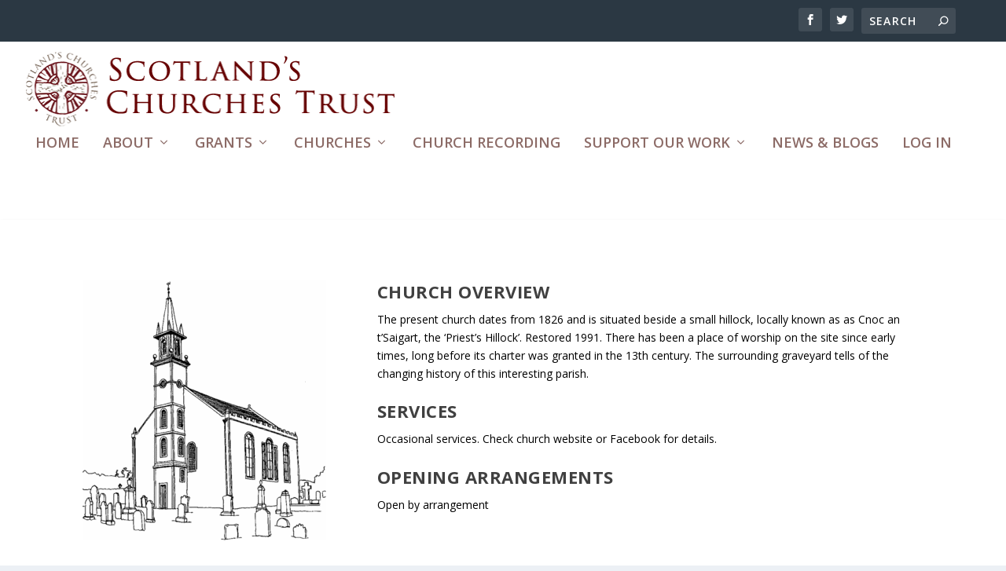

--- FILE ---
content_type: text/html; charset=UTF-8
request_url: https://www.scotlandschurchestrust.org.uk/church/daviot-church/
body_size: 14893
content:
<!DOCTYPE html>
<html lang="en-GB">
<head>
	<meta charset="UTF-8" />
			
	<meta http-equiv="X-UA-Compatible" content="IE=edge">
	<link rel="pingback" href="https://www.scotlandschurchestrust.org.uk/xmlrpc.php" />

		<!--[if lt IE 9]>
	<script src="https://www.scotlandschurchestrust.org.uk/wp-content/themes/Extra/scripts/ext/html5.js" type="text/javascript"></script>
	<![endif]-->

	<script type="text/javascript">
		document.documentElement.className = 'js';
	</script>
	
	<meta name='robots' content='index, follow, max-image-preview:large, max-snippet:-1, max-video-preview:-1' />
	<style>img:is([sizes="auto" i], [sizes^="auto," i]) { contain-intrinsic-size: 3000px 1500px }</style>
	
	<!-- This site is optimized with the Yoast SEO plugin v26.8 - https://yoast.com/product/yoast-seo-wordpress/ -->
	<title>Daviot Church - Scotlands Churches Trust</title>
	<link rel="canonical" href="https://www.scotlandschurchestrust.org.uk/church/daviot-church/" />
	<meta property="og:locale" content="en_GB" />
	<meta property="og:type" content="article" />
	<meta property="og:title" content="Daviot Church - Scotlands Churches Trust" />
	<meta property="og:url" content="https://www.scotlandschurchestrust.org.uk/church/daviot-church/" />
	<meta property="og:site_name" content="Scotlands Churches Trust" />
	<meta property="article:publisher" content="https://www.facebook.com/ScotlandsChurchesTrust/" />
	<meta property="article:published_time" content="2017-09-24T13:44:15+00:00" />
	<meta property="article:modified_time" content="2024-02-25T21:15:52+00:00" />
	<meta property="og:image" content="https://www.scotlandschurchestrust.org.uk/wp-content/uploads/2017/09/Daviot-Church.gif" />
	<meta property="og:image:width" content="310" />
	<meta property="og:image:height" content="331" />
	<meta property="og:image:type" content="image/gif" />
	<meta name="author" content="sct-admin" />
	<meta name="twitter:card" content="summary_large_image" />
	<meta name="twitter:label1" content="Written by" />
	<meta name="twitter:data1" content="sct-admin" />
	<meta name="twitter:label2" content="Estimated reading time" />
	<meta name="twitter:data2" content="2 minutes" />
	<script type="application/ld+json" class="yoast-schema-graph">{"@context":"https://schema.org","@graph":[{"@type":"Article","@id":"https://www.scotlandschurchestrust.org.uk/church/daviot-church/#article","isPartOf":{"@id":"https://www.scotlandschurchestrust.org.uk/church/daviot-church/"},"author":{"name":"sct-admin","@id":"https://www.scotlandschurchestrust.org.uk/#/schema/person/4c28cf5fba35e5b3e6193bfc931f4b1c"},"headline":"Daviot Church","datePublished":"2017-09-24T13:44:15+00:00","dateModified":"2024-02-25T21:15:52+00:00","mainEntityOfPage":{"@id":"https://www.scotlandschurchestrust.org.uk/church/daviot-church/"},"wordCount":562,"publisher":{"@id":"https://www.scotlandschurchestrust.org.uk/#organization"},"image":{"@id":"https://www.scotlandschurchestrust.org.uk/church/daviot-church/#primaryimage"},"thumbnailUrl":"https://www.scotlandschurchestrust.org.uk/wp-content/uploads/2017/09/Daviot-Church.gif","keywords":["Church of Scotland","D","Highland"],"articleSection":["Church"],"inLanguage":"en-GB"},{"@type":"WebPage","@id":"https://www.scotlandschurchestrust.org.uk/church/daviot-church/","url":"https://www.scotlandschurchestrust.org.uk/church/daviot-church/","name":"Daviot Church - Scotlands Churches Trust","isPartOf":{"@id":"https://www.scotlandschurchestrust.org.uk/#website"},"primaryImageOfPage":{"@id":"https://www.scotlandschurchestrust.org.uk/church/daviot-church/#primaryimage"},"image":{"@id":"https://www.scotlandschurchestrust.org.uk/church/daviot-church/#primaryimage"},"thumbnailUrl":"https://www.scotlandschurchestrust.org.uk/wp-content/uploads/2017/09/Daviot-Church.gif","datePublished":"2017-09-24T13:44:15+00:00","dateModified":"2024-02-25T21:15:52+00:00","breadcrumb":{"@id":"https://www.scotlandschurchestrust.org.uk/church/daviot-church/#breadcrumb"},"inLanguage":"en-GB","potentialAction":[{"@type":"ReadAction","target":["https://www.scotlandschurchestrust.org.uk/church/daviot-church/"]}]},{"@type":"ImageObject","inLanguage":"en-GB","@id":"https://www.scotlandschurchestrust.org.uk/church/daviot-church/#primaryimage","url":"https://www.scotlandschurchestrust.org.uk/wp-content/uploads/2017/09/Daviot-Church.gif","contentUrl":"https://www.scotlandschurchestrust.org.uk/wp-content/uploads/2017/09/Daviot-Church.gif","width":310,"height":331,"caption":"Daviot Church"},{"@type":"BreadcrumbList","@id":"https://www.scotlandschurchestrust.org.uk/church/daviot-church/#breadcrumb","itemListElement":[{"@type":"ListItem","position":1,"name":"Home","item":"https://www.scotlandschurchestrust.org.uk/"},{"@type":"ListItem","position":2,"name":"Daviot Church"}]},{"@type":"WebSite","@id":"https://www.scotlandschurchestrust.org.uk/#website","url":"https://www.scotlandschurchestrust.org.uk/","name":"Scotlands Churches Trust","description":"SCT","publisher":{"@id":"https://www.scotlandschurchestrust.org.uk/#organization"},"potentialAction":[{"@type":"SearchAction","target":{"@type":"EntryPoint","urlTemplate":"https://www.scotlandschurchestrust.org.uk/?s={search_term_string}"},"query-input":{"@type":"PropertyValueSpecification","valueRequired":true,"valueName":"search_term_string"}}],"inLanguage":"en-GB"},{"@type":"Organization","@id":"https://www.scotlandschurchestrust.org.uk/#organization","name":"Scotland's Churches Trust","url":"https://www.scotlandschurchestrust.org.uk/","logo":{"@type":"ImageObject","inLanguage":"en-GB","@id":"https://www.scotlandschurchestrust.org.uk/#/schema/logo/image/","url":"https://www.scotlandschurchestrust.org.uk/wp-content/uploads/2017/10/cropped-SCTicon.png","contentUrl":"https://www.scotlandschurchestrust.org.uk/wp-content/uploads/2017/10/cropped-SCTicon.png","width":512,"height":512,"caption":"Scotland's Churches Trust"},"image":{"@id":"https://www.scotlandschurchestrust.org.uk/#/schema/logo/image/"},"sameAs":["https://www.facebook.com/ScotlandsChurchesTrust/"]},{"@type":"Person","@id":"https://www.scotlandschurchestrust.org.uk/#/schema/person/4c28cf5fba35e5b3e6193bfc931f4b1c","name":"sct-admin","image":{"@type":"ImageObject","inLanguage":"en-GB","@id":"https://www.scotlandschurchestrust.org.uk/#/schema/person/image/","url":"https://secure.gravatar.com/avatar/571f97b0f4e65cea0f6b8e3738e0b0cc4b6dfbc271ed1c58d294171856c1c2ce?s=96&d=mm&r=g","contentUrl":"https://secure.gravatar.com/avatar/571f97b0f4e65cea0f6b8e3738e0b0cc4b6dfbc271ed1c58d294171856c1c2ce?s=96&d=mm&r=g","caption":"sct-admin"},"url":"https://www.scotlandschurchestrust.org.uk/author/sct-admin/"}]}</script>
	<!-- / Yoast SEO plugin. -->


<link rel='dns-prefetch' href='//fonts.googleapis.com' />
<link rel="alternate" type="application/rss+xml" title="Scotlands Churches Trust &raquo; Feed" href="https://www.scotlandschurchestrust.org.uk/feed/" />
<link rel="alternate" type="application/rss+xml" title="Scotlands Churches Trust &raquo; Comments Feed" href="https://www.scotlandschurchestrust.org.uk/comments/feed/" />
<script type="text/javascript">
/* <![CDATA[ */
window._wpemojiSettings = {"baseUrl":"https:\/\/s.w.org\/images\/core\/emoji\/16.0.1\/72x72\/","ext":".png","svgUrl":"https:\/\/s.w.org\/images\/core\/emoji\/16.0.1\/svg\/","svgExt":".svg","source":{"concatemoji":"https:\/\/www.scotlandschurchestrust.org.uk\/wp-includes\/js\/wp-emoji-release.min.js?ver=6.8.3"}};
/*! This file is auto-generated */
!function(s,n){var o,i,e;function c(e){try{var t={supportTests:e,timestamp:(new Date).valueOf()};sessionStorage.setItem(o,JSON.stringify(t))}catch(e){}}function p(e,t,n){e.clearRect(0,0,e.canvas.width,e.canvas.height),e.fillText(t,0,0);var t=new Uint32Array(e.getImageData(0,0,e.canvas.width,e.canvas.height).data),a=(e.clearRect(0,0,e.canvas.width,e.canvas.height),e.fillText(n,0,0),new Uint32Array(e.getImageData(0,0,e.canvas.width,e.canvas.height).data));return t.every(function(e,t){return e===a[t]})}function u(e,t){e.clearRect(0,0,e.canvas.width,e.canvas.height),e.fillText(t,0,0);for(var n=e.getImageData(16,16,1,1),a=0;a<n.data.length;a++)if(0!==n.data[a])return!1;return!0}function f(e,t,n,a){switch(t){case"flag":return n(e,"\ud83c\udff3\ufe0f\u200d\u26a7\ufe0f","\ud83c\udff3\ufe0f\u200b\u26a7\ufe0f")?!1:!n(e,"\ud83c\udde8\ud83c\uddf6","\ud83c\udde8\u200b\ud83c\uddf6")&&!n(e,"\ud83c\udff4\udb40\udc67\udb40\udc62\udb40\udc65\udb40\udc6e\udb40\udc67\udb40\udc7f","\ud83c\udff4\u200b\udb40\udc67\u200b\udb40\udc62\u200b\udb40\udc65\u200b\udb40\udc6e\u200b\udb40\udc67\u200b\udb40\udc7f");case"emoji":return!a(e,"\ud83e\udedf")}return!1}function g(e,t,n,a){var r="undefined"!=typeof WorkerGlobalScope&&self instanceof WorkerGlobalScope?new OffscreenCanvas(300,150):s.createElement("canvas"),o=r.getContext("2d",{willReadFrequently:!0}),i=(o.textBaseline="top",o.font="600 32px Arial",{});return e.forEach(function(e){i[e]=t(o,e,n,a)}),i}function t(e){var t=s.createElement("script");t.src=e,t.defer=!0,s.head.appendChild(t)}"undefined"!=typeof Promise&&(o="wpEmojiSettingsSupports",i=["flag","emoji"],n.supports={everything:!0,everythingExceptFlag:!0},e=new Promise(function(e){s.addEventListener("DOMContentLoaded",e,{once:!0})}),new Promise(function(t){var n=function(){try{var e=JSON.parse(sessionStorage.getItem(o));if("object"==typeof e&&"number"==typeof e.timestamp&&(new Date).valueOf()<e.timestamp+604800&&"object"==typeof e.supportTests)return e.supportTests}catch(e){}return null}();if(!n){if("undefined"!=typeof Worker&&"undefined"!=typeof OffscreenCanvas&&"undefined"!=typeof URL&&URL.createObjectURL&&"undefined"!=typeof Blob)try{var e="postMessage("+g.toString()+"("+[JSON.stringify(i),f.toString(),p.toString(),u.toString()].join(",")+"));",a=new Blob([e],{type:"text/javascript"}),r=new Worker(URL.createObjectURL(a),{name:"wpTestEmojiSupports"});return void(r.onmessage=function(e){c(n=e.data),r.terminate(),t(n)})}catch(e){}c(n=g(i,f,p,u))}t(n)}).then(function(e){for(var t in e)n.supports[t]=e[t],n.supports.everything=n.supports.everything&&n.supports[t],"flag"!==t&&(n.supports.everythingExceptFlag=n.supports.everythingExceptFlag&&n.supports[t]);n.supports.everythingExceptFlag=n.supports.everythingExceptFlag&&!n.supports.flag,n.DOMReady=!1,n.readyCallback=function(){n.DOMReady=!0}}).then(function(){return e}).then(function(){var e;n.supports.everything||(n.readyCallback(),(e=n.source||{}).concatemoji?t(e.concatemoji):e.wpemoji&&e.twemoji&&(t(e.twemoji),t(e.wpemoji)))}))}((window,document),window._wpemojiSettings);
/* ]]> */
</script>
<meta content="SCT Divi Theme v.1.01" name="generator"/><link rel='stylesheet' id='remodal-css' href='https://www.scotlandschurchestrust.org.uk/wp-content/plugins/wp-google-maps-pro/lib/remodal.css?ver=6.8.3' type='text/css' media='all' />
<link rel='stylesheet' id='remodal-default-theme-css' href='https://www.scotlandschurchestrust.org.uk/wp-content/plugins/wp-google-maps-pro/lib/remodal-default-theme.css?ver=6.8.3' type='text/css' media='all' />
<link rel='stylesheet' id='wpgmza-marker-library-dialog-css' href='https://www.scotlandschurchestrust.org.uk/wp-content/plugins/wp-google-maps-pro/css/marker-library-dialog.css?ver=6.8.3' type='text/css' media='all' />
<link rel='stylesheet' id='pt-cv-public-style-css' href='https://www.scotlandschurchestrust.org.uk/wp-content/plugins/content-views-query-and-display-post-page/public/assets/css/cv.css?ver=4.3' type='text/css' media='all' />
<style id='wp-emoji-styles-inline-css' type='text/css'>

	img.wp-smiley, img.emoji {
		display: inline !important;
		border: none !important;
		box-shadow: none !important;
		height: 1em !important;
		width: 1em !important;
		margin: 0 0.07em !important;
		vertical-align: -0.1em !important;
		background: none !important;
		padding: 0 !important;
	}
</style>
<link rel='stylesheet' id='wp-block-library-css' href='https://www.scotlandschurchestrust.org.uk/wp-includes/css/dist/block-library/style.min.css?ver=6.8.3' type='text/css' media='all' />
<style id='wp-block-library-theme-inline-css' type='text/css'>
.wp-block-audio :where(figcaption){color:#555;font-size:13px;text-align:center}.is-dark-theme .wp-block-audio :where(figcaption){color:#ffffffa6}.wp-block-audio{margin:0 0 1em}.wp-block-code{border:1px solid #ccc;border-radius:4px;font-family:Menlo,Consolas,monaco,monospace;padding:.8em 1em}.wp-block-embed :where(figcaption){color:#555;font-size:13px;text-align:center}.is-dark-theme .wp-block-embed :where(figcaption){color:#ffffffa6}.wp-block-embed{margin:0 0 1em}.blocks-gallery-caption{color:#555;font-size:13px;text-align:center}.is-dark-theme .blocks-gallery-caption{color:#ffffffa6}:root :where(.wp-block-image figcaption){color:#555;font-size:13px;text-align:center}.is-dark-theme :root :where(.wp-block-image figcaption){color:#ffffffa6}.wp-block-image{margin:0 0 1em}.wp-block-pullquote{border-bottom:4px solid;border-top:4px solid;color:currentColor;margin-bottom:1.75em}.wp-block-pullquote cite,.wp-block-pullquote footer,.wp-block-pullquote__citation{color:currentColor;font-size:.8125em;font-style:normal;text-transform:uppercase}.wp-block-quote{border-left:.25em solid;margin:0 0 1.75em;padding-left:1em}.wp-block-quote cite,.wp-block-quote footer{color:currentColor;font-size:.8125em;font-style:normal;position:relative}.wp-block-quote:where(.has-text-align-right){border-left:none;border-right:.25em solid;padding-left:0;padding-right:1em}.wp-block-quote:where(.has-text-align-center){border:none;padding-left:0}.wp-block-quote.is-large,.wp-block-quote.is-style-large,.wp-block-quote:where(.is-style-plain){border:none}.wp-block-search .wp-block-search__label{font-weight:700}.wp-block-search__button{border:1px solid #ccc;padding:.375em .625em}:where(.wp-block-group.has-background){padding:1.25em 2.375em}.wp-block-separator.has-css-opacity{opacity:.4}.wp-block-separator{border:none;border-bottom:2px solid;margin-left:auto;margin-right:auto}.wp-block-separator.has-alpha-channel-opacity{opacity:1}.wp-block-separator:not(.is-style-wide):not(.is-style-dots){width:100px}.wp-block-separator.has-background:not(.is-style-dots){border-bottom:none;height:1px}.wp-block-separator.has-background:not(.is-style-wide):not(.is-style-dots){height:2px}.wp-block-table{margin:0 0 1em}.wp-block-table td,.wp-block-table th{word-break:normal}.wp-block-table :where(figcaption){color:#555;font-size:13px;text-align:center}.is-dark-theme .wp-block-table :where(figcaption){color:#ffffffa6}.wp-block-video :where(figcaption){color:#555;font-size:13px;text-align:center}.is-dark-theme .wp-block-video :where(figcaption){color:#ffffffa6}.wp-block-video{margin:0 0 1em}:root :where(.wp-block-template-part.has-background){margin-bottom:0;margin-top:0;padding:1.25em 2.375em}
</style>
<style id='restrict-content-pro-content-upgrade-redirect-style-inline-css' type='text/css'>
.wp-block-restrict-content-pro-content-upgrade-redirect .wp-block-button__width-25 {
  width: calc(25% - 0.5rem);
}
.wp-block-restrict-content-pro-content-upgrade-redirect .wp-block-button__width-25 .wp-block-button__link {
  width: 100%;
}
.wp-block-restrict-content-pro-content-upgrade-redirect .wp-block-button__width-50 {
  width: calc(50% - 0.5rem);
}
.wp-block-restrict-content-pro-content-upgrade-redirect .wp-block-button__width-50 .wp-block-button__link {
  width: 100%;
}
.wp-block-restrict-content-pro-content-upgrade-redirect .wp-block-button__width-75 {
  width: calc(75% - 0.5rem);
}
.wp-block-restrict-content-pro-content-upgrade-redirect .wp-block-button__width-75 .wp-block-button__link {
  width: 100%;
}
.wp-block-restrict-content-pro-content-upgrade-redirect .wp-block-button__width-100 {
  margin-right: 0;
  width: 100%;
}
.wp-block-restrict-content-pro-content-upgrade-redirect .wp-block-button__width-100 .wp-block-button__link {
  width: 100%;
}

/*# sourceMappingURL=style-content-upgrade-redirect.css.map*/
</style>
<style id='global-styles-inline-css' type='text/css'>
:root{--wp--preset--aspect-ratio--square: 1;--wp--preset--aspect-ratio--4-3: 4/3;--wp--preset--aspect-ratio--3-4: 3/4;--wp--preset--aspect-ratio--3-2: 3/2;--wp--preset--aspect-ratio--2-3: 2/3;--wp--preset--aspect-ratio--16-9: 16/9;--wp--preset--aspect-ratio--9-16: 9/16;--wp--preset--color--black: #000000;--wp--preset--color--cyan-bluish-gray: #abb8c3;--wp--preset--color--white: #ffffff;--wp--preset--color--pale-pink: #f78da7;--wp--preset--color--vivid-red: #cf2e2e;--wp--preset--color--luminous-vivid-orange: #ff6900;--wp--preset--color--luminous-vivid-amber: #fcb900;--wp--preset--color--light-green-cyan: #7bdcb5;--wp--preset--color--vivid-green-cyan: #00d084;--wp--preset--color--pale-cyan-blue: #8ed1fc;--wp--preset--color--vivid-cyan-blue: #0693e3;--wp--preset--color--vivid-purple: #9b51e0;--wp--preset--gradient--vivid-cyan-blue-to-vivid-purple: linear-gradient(135deg,rgba(6,147,227,1) 0%,rgb(155,81,224) 100%);--wp--preset--gradient--light-green-cyan-to-vivid-green-cyan: linear-gradient(135deg,rgb(122,220,180) 0%,rgb(0,208,130) 100%);--wp--preset--gradient--luminous-vivid-amber-to-luminous-vivid-orange: linear-gradient(135deg,rgba(252,185,0,1) 0%,rgba(255,105,0,1) 100%);--wp--preset--gradient--luminous-vivid-orange-to-vivid-red: linear-gradient(135deg,rgba(255,105,0,1) 0%,rgb(207,46,46) 100%);--wp--preset--gradient--very-light-gray-to-cyan-bluish-gray: linear-gradient(135deg,rgb(238,238,238) 0%,rgb(169,184,195) 100%);--wp--preset--gradient--cool-to-warm-spectrum: linear-gradient(135deg,rgb(74,234,220) 0%,rgb(151,120,209) 20%,rgb(207,42,186) 40%,rgb(238,44,130) 60%,rgb(251,105,98) 80%,rgb(254,248,76) 100%);--wp--preset--gradient--blush-light-purple: linear-gradient(135deg,rgb(255,206,236) 0%,rgb(152,150,240) 100%);--wp--preset--gradient--blush-bordeaux: linear-gradient(135deg,rgb(254,205,165) 0%,rgb(254,45,45) 50%,rgb(107,0,62) 100%);--wp--preset--gradient--luminous-dusk: linear-gradient(135deg,rgb(255,203,112) 0%,rgb(199,81,192) 50%,rgb(65,88,208) 100%);--wp--preset--gradient--pale-ocean: linear-gradient(135deg,rgb(255,245,203) 0%,rgb(182,227,212) 50%,rgb(51,167,181) 100%);--wp--preset--gradient--electric-grass: linear-gradient(135deg,rgb(202,248,128) 0%,rgb(113,206,126) 100%);--wp--preset--gradient--midnight: linear-gradient(135deg,rgb(2,3,129) 0%,rgb(40,116,252) 100%);--wp--preset--font-size--small: 13px;--wp--preset--font-size--medium: 20px;--wp--preset--font-size--large: 36px;--wp--preset--font-size--x-large: 42px;--wp--preset--spacing--20: 0.44rem;--wp--preset--spacing--30: 0.67rem;--wp--preset--spacing--40: 1rem;--wp--preset--spacing--50: 1.5rem;--wp--preset--spacing--60: 2.25rem;--wp--preset--spacing--70: 3.38rem;--wp--preset--spacing--80: 5.06rem;--wp--preset--shadow--natural: 6px 6px 9px rgba(0, 0, 0, 0.2);--wp--preset--shadow--deep: 12px 12px 50px rgba(0, 0, 0, 0.4);--wp--preset--shadow--sharp: 6px 6px 0px rgba(0, 0, 0, 0.2);--wp--preset--shadow--outlined: 6px 6px 0px -3px rgba(255, 255, 255, 1), 6px 6px rgba(0, 0, 0, 1);--wp--preset--shadow--crisp: 6px 6px 0px rgba(0, 0, 0, 1);}:root { --wp--style--global--content-size: 856px;--wp--style--global--wide-size: 1280px; }:where(body) { margin: 0; }.wp-site-blocks > .alignleft { float: left; margin-right: 2em; }.wp-site-blocks > .alignright { float: right; margin-left: 2em; }.wp-site-blocks > .aligncenter { justify-content: center; margin-left: auto; margin-right: auto; }:where(.is-layout-flex){gap: 0.5em;}:where(.is-layout-grid){gap: 0.5em;}.is-layout-flow > .alignleft{float: left;margin-inline-start: 0;margin-inline-end: 2em;}.is-layout-flow > .alignright{float: right;margin-inline-start: 2em;margin-inline-end: 0;}.is-layout-flow > .aligncenter{margin-left: auto !important;margin-right: auto !important;}.is-layout-constrained > .alignleft{float: left;margin-inline-start: 0;margin-inline-end: 2em;}.is-layout-constrained > .alignright{float: right;margin-inline-start: 2em;margin-inline-end: 0;}.is-layout-constrained > .aligncenter{margin-left: auto !important;margin-right: auto !important;}.is-layout-constrained > :where(:not(.alignleft):not(.alignright):not(.alignfull)){max-width: var(--wp--style--global--content-size);margin-left: auto !important;margin-right: auto !important;}.is-layout-constrained > .alignwide{max-width: var(--wp--style--global--wide-size);}body .is-layout-flex{display: flex;}.is-layout-flex{flex-wrap: wrap;align-items: center;}.is-layout-flex > :is(*, div){margin: 0;}body .is-layout-grid{display: grid;}.is-layout-grid > :is(*, div){margin: 0;}body{padding-top: 0px;padding-right: 0px;padding-bottom: 0px;padding-left: 0px;}a:where(:not(.wp-element-button)){text-decoration: underline;}:root :where(.wp-element-button, .wp-block-button__link){background-color: #32373c;border-width: 0;color: #fff;font-family: inherit;font-size: inherit;line-height: inherit;padding: calc(0.667em + 2px) calc(1.333em + 2px);text-decoration: none;}.has-black-color{color: var(--wp--preset--color--black) !important;}.has-cyan-bluish-gray-color{color: var(--wp--preset--color--cyan-bluish-gray) !important;}.has-white-color{color: var(--wp--preset--color--white) !important;}.has-pale-pink-color{color: var(--wp--preset--color--pale-pink) !important;}.has-vivid-red-color{color: var(--wp--preset--color--vivid-red) !important;}.has-luminous-vivid-orange-color{color: var(--wp--preset--color--luminous-vivid-orange) !important;}.has-luminous-vivid-amber-color{color: var(--wp--preset--color--luminous-vivid-amber) !important;}.has-light-green-cyan-color{color: var(--wp--preset--color--light-green-cyan) !important;}.has-vivid-green-cyan-color{color: var(--wp--preset--color--vivid-green-cyan) !important;}.has-pale-cyan-blue-color{color: var(--wp--preset--color--pale-cyan-blue) !important;}.has-vivid-cyan-blue-color{color: var(--wp--preset--color--vivid-cyan-blue) !important;}.has-vivid-purple-color{color: var(--wp--preset--color--vivid-purple) !important;}.has-black-background-color{background-color: var(--wp--preset--color--black) !important;}.has-cyan-bluish-gray-background-color{background-color: var(--wp--preset--color--cyan-bluish-gray) !important;}.has-white-background-color{background-color: var(--wp--preset--color--white) !important;}.has-pale-pink-background-color{background-color: var(--wp--preset--color--pale-pink) !important;}.has-vivid-red-background-color{background-color: var(--wp--preset--color--vivid-red) !important;}.has-luminous-vivid-orange-background-color{background-color: var(--wp--preset--color--luminous-vivid-orange) !important;}.has-luminous-vivid-amber-background-color{background-color: var(--wp--preset--color--luminous-vivid-amber) !important;}.has-light-green-cyan-background-color{background-color: var(--wp--preset--color--light-green-cyan) !important;}.has-vivid-green-cyan-background-color{background-color: var(--wp--preset--color--vivid-green-cyan) !important;}.has-pale-cyan-blue-background-color{background-color: var(--wp--preset--color--pale-cyan-blue) !important;}.has-vivid-cyan-blue-background-color{background-color: var(--wp--preset--color--vivid-cyan-blue) !important;}.has-vivid-purple-background-color{background-color: var(--wp--preset--color--vivid-purple) !important;}.has-black-border-color{border-color: var(--wp--preset--color--black) !important;}.has-cyan-bluish-gray-border-color{border-color: var(--wp--preset--color--cyan-bluish-gray) !important;}.has-white-border-color{border-color: var(--wp--preset--color--white) !important;}.has-pale-pink-border-color{border-color: var(--wp--preset--color--pale-pink) !important;}.has-vivid-red-border-color{border-color: var(--wp--preset--color--vivid-red) !important;}.has-luminous-vivid-orange-border-color{border-color: var(--wp--preset--color--luminous-vivid-orange) !important;}.has-luminous-vivid-amber-border-color{border-color: var(--wp--preset--color--luminous-vivid-amber) !important;}.has-light-green-cyan-border-color{border-color: var(--wp--preset--color--light-green-cyan) !important;}.has-vivid-green-cyan-border-color{border-color: var(--wp--preset--color--vivid-green-cyan) !important;}.has-pale-cyan-blue-border-color{border-color: var(--wp--preset--color--pale-cyan-blue) !important;}.has-vivid-cyan-blue-border-color{border-color: var(--wp--preset--color--vivid-cyan-blue) !important;}.has-vivid-purple-border-color{border-color: var(--wp--preset--color--vivid-purple) !important;}.has-vivid-cyan-blue-to-vivid-purple-gradient-background{background: var(--wp--preset--gradient--vivid-cyan-blue-to-vivid-purple) !important;}.has-light-green-cyan-to-vivid-green-cyan-gradient-background{background: var(--wp--preset--gradient--light-green-cyan-to-vivid-green-cyan) !important;}.has-luminous-vivid-amber-to-luminous-vivid-orange-gradient-background{background: var(--wp--preset--gradient--luminous-vivid-amber-to-luminous-vivid-orange) !important;}.has-luminous-vivid-orange-to-vivid-red-gradient-background{background: var(--wp--preset--gradient--luminous-vivid-orange-to-vivid-red) !important;}.has-very-light-gray-to-cyan-bluish-gray-gradient-background{background: var(--wp--preset--gradient--very-light-gray-to-cyan-bluish-gray) !important;}.has-cool-to-warm-spectrum-gradient-background{background: var(--wp--preset--gradient--cool-to-warm-spectrum) !important;}.has-blush-light-purple-gradient-background{background: var(--wp--preset--gradient--blush-light-purple) !important;}.has-blush-bordeaux-gradient-background{background: var(--wp--preset--gradient--blush-bordeaux) !important;}.has-luminous-dusk-gradient-background{background: var(--wp--preset--gradient--luminous-dusk) !important;}.has-pale-ocean-gradient-background{background: var(--wp--preset--gradient--pale-ocean) !important;}.has-electric-grass-gradient-background{background: var(--wp--preset--gradient--electric-grass) !important;}.has-midnight-gradient-background{background: var(--wp--preset--gradient--midnight) !important;}.has-small-font-size{font-size: var(--wp--preset--font-size--small) !important;}.has-medium-font-size{font-size: var(--wp--preset--font-size--medium) !important;}.has-large-font-size{font-size: var(--wp--preset--font-size--large) !important;}.has-x-large-font-size{font-size: var(--wp--preset--font-size--x-large) !important;}
:where(.wp-block-post-template.is-layout-flex){gap: 1.25em;}:where(.wp-block-post-template.is-layout-grid){gap: 1.25em;}
:where(.wp-block-columns.is-layout-flex){gap: 2em;}:where(.wp-block-columns.is-layout-grid){gap: 2em;}
:root :where(.wp-block-pullquote){font-size: 1.5em;line-height: 1.6;}
</style>
<link rel='stylesheet' id='extra-fonts-css' href='https://fonts.googleapis.com/css?family=Open+Sans:300italic,400italic,600italic,700italic,800italic,400,300,600,700,800&#038;subset=latin,latin-ext' type='text/css' media='all' />
<link rel='stylesheet' id='et-builder-googlefonts-cached-css' href='https://fonts.googleapis.com/css?family=ABeeZee:regular,italic|Roboto:100,100italic,300,300italic,regular,italic,500,500italic,700,700italic,900,900italic&#038;subset=latin,cyrillic,cyrillic-ext,greek,greek-ext,latin-ext,vietnamese&#038;display=swap' type='text/css' media='all' />
<link rel='stylesheet' id='extra-style-parent-css' href='https://www.scotlandschurchestrust.org.uk/wp-content/themes/Extra/style-static.min.css?ver=4.18.0' type='text/css' media='all' />
<link rel='stylesheet' id='orbisius_ctc_extra_parent_style_child_style-css' href='https://www.scotlandschurchestrust.org.uk/wp-content/themes/Extra-child-theme-01/style.css?ver=4.18.0' type='text/css' media='all' />
<link rel='stylesheet' id='extra-style-css' href='https://www.scotlandschurchestrust.org.uk/wp-content/themes/Extra-child-theme-01/style.css?ver=4.18.0' type='text/css' media='all' />
<script type="text/javascript" src="https://www.scotlandschurchestrust.org.uk/wp-includes/js/jquery/jquery.min.js?ver=3.7.1" id="jquery-core-js"></script>
<script type="text/javascript" src="https://www.scotlandschurchestrust.org.uk/wp-includes/js/jquery/jquery-migrate.min.js?ver=3.4.1" id="jquery-migrate-js"></script>
<script type="text/javascript" src="https://www.scotlandschurchestrust.org.uk/wp-content/plugins/wp-google-maps-pro/lib/remodal.min.js?ver=6.8.3" id="remodal-js"></script>
<script type="text/javascript" id="wpgmza_data-js-extra">
/* <![CDATA[ */
var wpgmza_google_api_status = {"message":"Enqueued","code":"ENQUEUED"};
/* ]]> */
</script>
<script type="text/javascript" src="https://www.scotlandschurchestrust.org.uk/wp-content/plugins/wp-google-maps/wpgmza_data.js?ver=6.8.3" id="wpgmza_data-js"></script>
<link rel="https://api.w.org/" href="https://www.scotlandschurchestrust.org.uk/wp-json/" /><link rel="alternate" title="JSON" type="application/json" href="https://www.scotlandschurchestrust.org.uk/wp-json/wp/v2/posts/1691" /><link rel="EditURI" type="application/rsd+xml" title="RSD" href="https://www.scotlandschurchestrust.org.uk/xmlrpc.php?rsd" />
<meta name="generator" content="WordPress 6.8.3" />
<link rel='shortlink' href='https://www.scotlandschurchestrust.org.uk/?p=1691' />
<link rel="alternate" title="oEmbed (JSON)" type="application/json+oembed" href="https://www.scotlandschurchestrust.org.uk/wp-json/oembed/1.0/embed?url=https%3A%2F%2Fwww.scotlandschurchestrust.org.uk%2Fchurch%2Fdaviot-church%2F" />
<link rel="alternate" title="oEmbed (XML)" type="text/xml+oembed" href="https://www.scotlandschurchestrust.org.uk/wp-json/oembed/1.0/embed?url=https%3A%2F%2Fwww.scotlandschurchestrust.org.uk%2Fchurch%2Fdaviot-church%2F&#038;format=xml" />
<!-- Google tag (gtag.js) -->
<script async src="https://www.googletagmanager.com/gtag/js?id=G-S7DLCKCNLC"></script>
<script>
  window.dataLayer = window.dataLayer || [];
  function gtag(){dataLayer.push(arguments);}
  gtag('js', new Date());

  gtag('config', 'G-S7DLCKCNLC');
</script><script type="text/javascript">document.documentElement.className += " js";</script>
<meta name="viewport" content="width=device-width, initial-scale=1.0, maximum-scale=1.0, user-scalable=1" /><meta name="google-site-verification" content="dwOZFF0QNoPyxtB8XaEcZXZlttYJq9S0X_Dj6xOBkRY">
<link rel="icon" href="https://www.scotlandschurchestrust.org.uk/wp-content/uploads/2017/10/cropped-SCTicon-32x32.png" sizes="32x32" />
<link rel="icon" href="https://www.scotlandschurchestrust.org.uk/wp-content/uploads/2017/10/cropped-SCTicon-192x192.png" sizes="192x192" />
<link rel="apple-touch-icon" href="https://www.scotlandschurchestrust.org.uk/wp-content/uploads/2017/10/cropped-SCTicon-180x180.png" />
<meta name="msapplication-TileImage" content="https://www.scotlandschurchestrust.org.uk/wp-content/uploads/2017/10/cropped-SCTicon-270x270.png" />
<link rel="stylesheet" id="et-extra-customizer-global-cached-inline-styles" href="https://www.scotlandschurchestrust.org.uk/wp-content/et-cache/global/et-extra-customizer-global.min.css?ver=1768469916" /></head>
<body class="wp-singular post-template-default single single-post postid-1691 single-format-standard wp-theme-Extra wp-child-theme-Extra-child-theme-01 et-tb-has-template et-tb-has-footer et_extra et_pb_pagebuilder_layout et_fullwidth_nav et_fixed_nav et_pb_gutters3 et_primary_nav_dropdown_animation_Default et_secondary_nav_dropdown_animation_Default  et_includes_sidebar et-db">
	<div id="page-container" class="page-container">
<div id="et-boc" class="et-boc">
			
		<!-- Header -->
<header class="header left-right">
			<!-- #top-header -->
		<div id="top-header" style="">
			<div class="container">

				<!-- Secondary Nav -->
									<div id="et-secondary-nav" class="">
											</div>
				
				<!-- #et-info -->
				<div id="et-info">

					
						<!-- .et-extra-social-icons -->
						<ul class="et-extra-social-icons" style="">
																																															<li class="et-extra-social-icon facebook">
										<a href="https://www.facebook.com/ScotlandsChurchesTrust/" class="et-extra-icon et-extra-icon-background-hover et-extra-icon-facebook"></a>
									</li>
																																																<li class="et-extra-social-icon twitter">
										<a href="https://twitter.com/SChurchesTrust" class="et-extra-icon et-extra-icon-background-hover et-extra-icon-twitter"></a>
									</li>
																																																																																																																																																																																																																																																																																																																																																																																																																																																																																																																																																																																																																																		</ul>
					
					<!-- .et-top-search -->
											<div class="et-top-search" style="">
							<form role="search" class="et-search-form" method="get" action="https://www.scotlandschurchestrust.org.uk/">
			<input type="search" class="et-search-field" placeholder="Search" value="" name="s" title="Search for:" />
			<button class="et-search-submit"></button>
		</form>						</div>
					
					<!-- cart -->
									</div>
			</div><!-- /.container -->
		</div><!-- /#top-header -->

	
	<!-- Main Header -->
	<div id="main-header-wrapper">
		<div id="main-header" data-fixed-height="80">
			<div class="container">
				<!-- ET Ad -->
				
				
					<!-- Logo -->
					<a class="logo" href="https://www.scotlandschurchestrust.org.uk/" data-fixed-height="51">
						<img src="https://www.scotlandschurchestrust.org.uk/wp-content/uploads/2017/09/SCT_banner_trajan.png" alt="Scotlands Churches Trust" id="logo" />
					</a>

					
				<!-- ET Navigation -->
				<div id="et-navigation" class="">
					<ul id="et-menu" class="nav"><li class="menu-item menu-item-type-custom menu-item-object-custom menu-item-home menu-item-895"><a href="https://www.scotlandschurchestrust.org.uk/">Home</a></li>
<li class="menu-item menu-item-type-custom menu-item-object-custom menu-item-has-children menu-item-7794"><a href="#">About</a>
<ul class="sub-menu">
	<li class="menu-item menu-item-type-post_type menu-item-object-page menu-item-7782"><a href="https://www.scotlandschurchestrust.org.uk/about-sct/">About us</a></li>
	<li class="menu-item menu-item-type-post_type menu-item-object-page menu-item-18980"><a href="https://www.scotlandschurchestrust.org.uk/about-sct/trustees-and-staff/">Trustees and staff</a></li>
	<li class="menu-item menu-item-type-post_type menu-item-object-page menu-item-7783"><a href="https://www.scotlandschurchestrust.org.uk/about-sct/contact-us/">Contact</a></li>
	<li class="menu-item menu-item-type-post_type menu-item-object-page menu-item-privacy-policy menu-item-9558"><a rel="privacy-policy" href="https://www.scotlandschurchestrust.org.uk/about-sct/privacy-policy/">Privacy Policy</a></li>
</ul>
</li>
<li class="menu-item menu-item-type-custom menu-item-object-custom menu-item-has-children menu-item-7878"><a href="#">Grants</a>
<ul class="sub-menu">
	<li class="menu-item menu-item-type-post_type menu-item-object-page menu-item-893"><a href="https://www.scotlandschurchestrust.org.uk/fabric-grants/">About Grants</a></li>
	<li class="menu-item menu-item-type-custom menu-item-object-custom menu-item-has-children menu-item-12747"><a href="#">Building Grants</a>
	<ul class="sub-menu">
		<li class="menu-item menu-item-type-post_type menu-item-object-page menu-item-11349"><a href="https://www.scotlandschurchestrust.org.uk/fabric-grant-application/">Fabric Grant</a></li>
		<li class="menu-item menu-item-type-post_type menu-item-object-page menu-item-12748"><a href="https://www.scotlandschurchestrust.org.uk/micro-maintenance-grant/">Maintenance Grant</a></li>
	</ul>
</li>
	<li class="menu-item menu-item-type-custom menu-item-object-custom menu-item-has-children menu-item-9763"><a href="#">Organ Playing Awards</a>
	<ul class="sub-menu">
		<li class="menu-item menu-item-type-post_type menu-item-object-page menu-item-11481"><a href="https://www.scotlandschurchestrust.org.uk/?page_id=11479">Educational Award</a></li>
		<li class="menu-item menu-item-type-post_type menu-item-object-page menu-item-11475"><a href="https://www.scotlandschurchestrust.org.uk/?page_id=11473">Concert Award</a></li>
	</ul>
</li>
	<li class="menu-item menu-item-type-post_type menu-item-object-page menu-item-7880"><a href="https://www.scotlandschurchestrust.org.uk/other-help/">Other help</a></li>
</ul>
</li>
<li class="menu-item menu-item-type-custom menu-item-object-custom menu-item-has-children menu-item-7939"><a href="#">Churches</a>
<ul class="sub-menu">
	<li class="menu-item menu-item-type-post_type menu-item-object-page menu-item-894"><a href="https://www.scotlandschurchestrust.org.uk/churches/">Search</a></li>
	<li class="menu-item menu-item-type-post_type menu-item-object-page menu-item-9642"><a href="https://www.scotlandschurchestrust.org.uk/member-church-registration/">Church Registration</a></li>
</ul>
</li>
<li class="menu-item menu-item-type-post_type menu-item-object-page menu-item-22530"><a href="https://www.scotlandschurchestrust.org.uk/church-recording/">Church Recording</a></li>
<li class="menu-item menu-item-type-custom menu-item-object-custom menu-item-has-children menu-item-7795"><a href="#">Support our Work</a>
<ul class="sub-menu">
	<li class="menu-item menu-item-type-post_type menu-item-object-page menu-item-7786"><a href="https://www.scotlandschurchestrust.org.uk/about-sct/support-us/">Donate</a></li>
	<li class="menu-item menu-item-type-custom menu-item-object-custom menu-item-7796"><a href="https://www.scotlandschurchestrust.org.uk/become-a-friend-of-scotlands-churches-trust">Become a Friend of SCT</a></li>
	<li class="menu-item menu-item-type-post_type menu-item-object-page menu-item-20947"><a href="https://www.scotlandschurchestrust.org.uk/gift-memberships/">Buy a Gift Membership</a></li>
</ul>
</li>
<li class="menu-item menu-item-type-post_type menu-item-object-page menu-item-892"><a href="https://www.scotlandschurchestrust.org.uk/the-blog/">News &#038; Blogs</a></li>
<li class="menu-item menu-item-type-custom menu-item-object-custom menu-item-18877"><a href="https://www.scotlandschurchestrust.org.uk/wp-login.php">Log In</a></li>
</ul>					<div id="et-mobile-navigation">
			<span class="show-menu">
				<div class="show-menu-button">
					<span></span>
					<span></span>
					<span></span>
				</div>
				<p>Select Page</p>
			</span>
			<nav>
			</nav>
		</div> <!-- /#et-mobile-navigation -->				</div><!-- /#et-navigation -->
			</div><!-- /.container -->
		</div><!-- /#main-header -->
	</div><!-- /#main-header-wrapper -->
</header>

<div id="main-content">
		<div class="container">
		<div id="content-area" class="clearfix">
			<div class="et_pb_extra_column_main">
																<article id="post-1691" class="module single-post-module post-1691 post type-post status-publish format-standard has-post-thumbnail hentry category-church tag-church-of-scotland tag-d tag-highland et-doesnt-have-title_meta et-doesnt-have-featured_image et-has-post-format-content et_post_format-et-post-format-standard">
							
							
														
							<div class="post-wrap">
															<div class="post-content entry-content">
									<div class="et-l et-l--post">
			<div class="et_builder_inner_content et_pb_gutters3"><div class="et_pb_section et_pb_section_0 et_section_regular" >
				
				
				
				
				
				
				<div class="et_pb_row et_pb_row_0">
				<div class="et_pb_column et_pb_column_1_3 et_pb_column_0  et_pb_css_mix_blend_mode_passthrough">
				
				
				
				
				<div class="et_pb_module et_pb_blurb et_pb_blurb_0  et_pb_text_align_right  et_pb_blurb_position_top et_pb_bg_layout_light">
				
				
				
				
				<div class="et_pb_blurb_content">
					<div class="et_pb_main_blurb_image"><a href="http://www.strathsnairnanddearn.co.uk" target="_blank"><span class="et_pb_image_wrap et_pb_only_image_mode_wrap"><img fetchpriority="high" decoding="async" width="310" height="331" src="https://www.scotlandschurchestrust.org.uk/wp-content/uploads/2017/09/Daviot-Church.gif" alt=" Daviot Church " class="et-waypoint et_pb_animation_top et_pb_animation_top_tablet et_pb_animation_top_phone wp-image-5355" /></span></a></div>
					<div class="et_pb_blurb_container">
						<h4 class="et_pb_module_header"><a href="http://www.strathsnairnanddearn.co.uk" target="_blank"> Daviot Church </a></h4>
						<div class="et_pb_blurb_description"><p><strong>Denomination:</strong> Church of Scotland<br /><strong>Address:</strong> Daviot, IV2 5XL<br /><strong>Local Authority:</strong> Highland<br /><strong>Listing:</strong> B<br /><a href="http://www.strathsnairnanddearn.co.uk" target="_blank" rel="noopener"><strong>WEBSITE</strong></a></p></div>
					</div>
				</div>
			</div>
			</div><div class="et_pb_column et_pb_column_2_3 et_pb_column_1  et_pb_css_mix_blend_mode_passthrough et-last-child">
				
				
				
				
				<div class="et_pb_module et_pb_text et_pb_text_0  et_pb_text_align_left et_pb_bg_layout_light">
				
				
				
				
				<div class="et_pb_text_inner"><h2>Church Overview</h2>
<p>The present church dates from 1826 and is situated beside a small hillock, locally known as as Cnoc an t&#8217;Saigart, the &#8216;Priest&#8217;s Hillock&#8217;. Restored 1991. There has been a place of worship on the site since early times, long before its charter was granted in the 13th century. The surrounding graveyard tells of the changing history of this interesting parish.</p>
<h2>Services</h2>
<p><span>Occasional services. Check church website or Facebook for details. </span></p>
<h2>Opening Arrangements</h2>
<p>Open by arrangement</p>
<p>&nbsp;</p></div>
			</div>
			</div>
				
				
				
				
			</div><div class="et_pb_row et_pb_row_1">
				<div class="et_pb_column et_pb_column_1_2 et_pb_column_2  et_pb_css_mix_blend_mode_passthrough">
				
				
				
				
				<div class="et_pb_module et_pb_text et_pb_text_1  et_pb_text_align_left et_pb_bg_layout_light">
				
				
				
				
				<div class="et_pb_text_inner"><h2>Image Gallery</h2>
<p>Click image to open gallery.</div>
			</div><div class="et_pb_module et_pb_gallery et_pb_gallery_0  et_pb_bg_layout_light et_pb_gallery_grid">
				<div class="et_pb_gallery_items et_post_gallery clearfix" data-per_page="2"><div class="et_pb_gallery_item et_pb_grid_item et_pb_bg_layout_light et_pb_gallery_item_0_0">
				<div class='et_pb_gallery_image landscape'>
					<a href="https://www.scotlandschurchestrust.org.uk/wp-content/uploads/2017/09/Daviot-Church.gif" title="Daviot Church">
					<img decoding="async" width="310" height="331" src="https://www.scotlandschurchestrust.org.uk/wp-content/uploads/2017/09/Daviot-Church.gif" alt="Daviot Church" srcset="https://www.scotlandschurchestrust.org.uk/wp-content/uploads/2017/09/Daviot-Church.gif 479w, https://www.scotlandschurchestrust.org.uk/wp-content/uploads/2017/09/Daviot-Church.gif 480w" sizes="(max-width:479px) 479px, 100vw" class="wp-image-5355" />
					<span class="et_overlay"></span>
				</a>
				</div></div></div></div>
			</div><div class="et_pb_column et_pb_column_1_2 et_pb_column_3  et_pb_css_mix_blend_mode_passthrough et-last-child">
				
				
				
				
				<div class="et_pb_module et_pb_map_0 et_pb_map_container">
				
				
				
				
				<div class="et_pb_map" data-center-lat="57.42455134095729" data-center-lng="-4.138099203704761" data-zoom="16" data-mouse-wheel="on" data-mobile-dragging="on"></div>
				<div class="et_pb_map_pin" data-lat="57.424586" data-lng="-4.137948999999935" data-title=" Daviot Church ">
				<h3 style="margin-top:10px"> Daviot Church </h3>
				<div class="infowindow"></div>
			</div>
			</div>
			</div>
				
				
				
				
			</div><div class="et_pb_row et_pb_row_2">
				<div class="et_pb_column et_pb_column_4_4 et_pb_column_4  et_pb_css_mix_blend_mode_passthrough et-last-child">
				
				
				
				
				<div class="et_pb_module et_pb_text et_pb_text_2  et_pb_text_align_left et_pb_bg_layout_light">
				
				
				
				
				<div class="et_pb_text_inner"><h3>Disclaimer</h3>
<p>The information about churches in Scotland&#8217;s Churches Scheme has been provided by the congregations or taken from the Historic Scotland list and published sources, in particular, the Buildings of Scotland volumes and the RIAS Illustrated Architectural Guides. To contact this specific church please complete the Contact this Church form above. The information is not authoritative; please <a href="mailto:info@scotlandschurchestrust.org.uk" target="_blank" rel="noopener noreferrer">contact Scotland&#8217;s Churches Trust</a> to let us know of any errors or omissions.</div>
			</div>
			</div>
				
				
				
				
			</div>
				
				
			</div>		</div>
	</div>
																		</div>
														</div>
														<div class="post-footer">
								<div class="social-icons ed-social-share-icons">
									<p class="share-title">Share:</p>
																	</div>
																<style type="text/css" id="rating-stars">
									.post-footer .rating-stars #rated-stars img.star-on,
									.post-footer .rating-stars #rating-stars img.star-on {
										background-color: #4f1700;
									}
								</style>
							</div>

																				</article>

						<nav class="post-nav">
							<div class="nav-links clearfix">
								<div class="nav-link nav-link-prev">
									<a href="https://www.scotlandschurchestrust.org.uk/church/eskdalemuir-parish-church/" rel="prev"><span class="button">Previous</span><span class="title">Eskdalemuir Parish Church</span></a>								</div>
								<div class="nav-link nav-link-next">
									<a href="https://www.scotlandschurchestrust.org.uk/church/crossmichael-church/" rel="next"><span class="button">Next</span><span class="title">Crossmichael Church</span></a>								</div>
							</div>
						</nav>
						
										
							</div><!-- /.et_pb_extra_column.et_pb_extra_column_main -->

			
		</div> <!-- #content-area -->
	</div> <!-- .container -->
	</div> <!-- #main-content -->

	<footer class="et-l et-l--footer">
			<div class="et_builder_inner_content et_pb_gutters3"><div class="et_pb_section et_pb_section_0_tb_footer et_pb_with_background et_section_regular" >
				
				
				
				
				
				
				<div class="et_pb_row et_pb_row_0_tb_footer">
				<div class="et_pb_column et_pb_column_4_4 et_pb_column_0_tb_footer  et_pb_css_mix_blend_mode_passthrough et-last-child">
				
				
				
				
				<ul class="et_pb_module et_pb_social_media_follow et_pb_social_media_follow_0_tb_footer clearfix  et_pb_text_align_center et_pb_bg_layout_light">
				
				
				
				
				<li
            class='et_pb_social_media_follow_network_0_tb_footer et_pb_social_icon et_pb_social_network_link  et-social-facebook'><a
              href='https://www.facebook.com/ScotlandsChurchesTrust/'
              class='icon et_pb_with_border'
              title='Follow on Facebook'
               target="_blank"><span
                class='et_pb_social_media_follow_network_name'
                aria-hidden='true'
                >Follow</span></a></li><li
            class='et_pb_social_media_follow_network_1_tb_footer et_pb_social_icon et_pb_social_network_link  et-social-twitter'><a
              href='https://twitter.com/SChurchesTrust'
              class='icon et_pb_with_border'
              title='Follow on Twitter'
               target="_blank"><span
                class='et_pb_social_media_follow_network_name'
                aria-hidden='true'
                >Follow</span></a></li>
			</ul>
			</div>
				
				
				
				
			</div><div class="et_pb_row et_pb_row_1_tb_footer et_pb_equal_columns et_pb_gutters1">
				<div class="et_pb_column et_pb_column_1_4 et_pb_column_1_tb_footer  et_pb_css_mix_blend_mode_passthrough">
				
				
				
				
				<div class="et_pb_button_module_wrapper et_pb_button_0_tb_footer_wrapper et_pb_button_alignment_center et_pb_module ">
				<a class="et_pb_button et_pb_button_0_tb_footer et_pb_bg_layout_dark" href="https://www.scotlandschurchestrust.org.uk/member-church-edit-profile/" data-icon="&#x24;">Church Login</a>
			</div><div class="et_pb_button_module_wrapper et_pb_button_1_tb_footer_wrapper et_pb_button_alignment_center et_pb_module ">
				<a class="et_pb_button et_pb_button_1_tb_footer et_pb_bg_layout_dark" href="https://community.scotlandschurchestrust.org.uk/" data-icon="&#x24;">Friends Login</a>
			</div><div class="et_pb_button_module_wrapper et_pb_button_2_tb_footer_wrapper et_pb_button_alignment_center et_pb_module ">
				<a class="et_pb_button et_pb_button_2_tb_footer et_pb_bg_layout_dark" href="https://trustees.scotlandschurchestrust.org.uk/" data-icon="&#x24;">Trustees Login</a>
			</div>
			</div><div class="et_pb_column et_pb_column_1_4 et_pb_column_2_tb_footer  et_pb_css_mix_blend_mode_passthrough">
				
				
				
				
				<div class="et_pb_module et_pb_text et_pb_text_0_tb_footer  et_pb_text_align_left et_pb_bg_layout_light">
				
				
				
				
				<div class="et_pb_text_inner"><p><strong>Did you know?</strong></p>
<p>A successful application to SCT is often regarded favourably by other funders. Contact us for a list of potential funders.</p></div>
			</div>
			</div><div class="et_pb_column et_pb_column_1_4 et_pb_column_3_tb_footer  et_pb_css_mix_blend_mode_passthrough">
				
				
				
				
				<div class="et_pb_module et_pb_text et_pb_text_1_tb_footer  et_pb_text_align_left et_pb_bg_layout_light">
				
				
				
				
				<div class="et_pb_text_inner">If there is no contact form for<br />
this church then search Google<br />
for direct contact details.</p>
<p>Scotlands Churches trust cannot<br />
respond to enquiries regarding<br />
individual churches.</div>
			</div>
			</div><div class="et_pb_column et_pb_column_1_4 et_pb_column_4_tb_footer  et_pb_css_mix_blend_mode_passthrough et-last-child">
				
				
				
				
				<div class="et_pb_module et_pb_image et_pb_image_0_tb_footer et_pb_image_sticky">
				
				
				
				
				<a href="https://www.oscr.org.uk/about-charities/search-the-register/charity-details?number=43105" target="_blank"><span class="et_pb_image_wrap "><img loading="lazy" decoding="async" width="300" height="300" src="https://www.scotlandschurchestrust.org.uk/wp-content/uploads/2017/11/small-blue.jpg" alt="SCT charity status" title="small-blue" srcset="https://www.scotlandschurchestrust.org.uk/wp-content/uploads/2017/11/small-blue.jpg 300w, https://www.scotlandschurchestrust.org.uk/wp-content/uploads/2017/11/small-blue-150x150.jpg 150w, https://www.scotlandschurchestrust.org.uk/wp-content/uploads/2017/11/small-blue-200x200.jpg 200w" sizes="auto, (max-width: 300px) 100vw, 300px" class="wp-image-7224" /></span></a>
			</div>
			</div>
				
				
				
				
			</div><div class="et_pb_row et_pb_row_2_tb_footer">
				<div class="et_pb_column et_pb_column_1_2 et_pb_column_5_tb_footer  et_pb_css_mix_blend_mode_passthrough">
				
				
				
				
				<div class="et_pb_module et_pb_text et_pb_text_2_tb_footer et_clickable  et_pb_text_align_left et_pb_bg_layout_light">
				
				
				
				
				<div class="et_pb_text_inner"><p>Designed by Eidynica Ltd.</p></div>
			</div>
			</div><div class="et_pb_column et_pb_column_1_2 et_pb_column_6_tb_footer  et_pb_css_mix_blend_mode_passthrough et-last-child">
				
				
				
				
				<div class="et_pb_module et_pb_text et_pb_text_3_tb_footer  et_pb_text_align_right et_pb_bg_layout_light">
				
				
				
				
				<div class="et_pb_text_inner">Copyright © 2026 Scotland's Churches Trust, all rights reserved</div>
			</div>
			</div>
				
				
				
				
			</div>
				
				
			</div>		</div>
	</footer>
	
			
		</div>
		    </div> <!-- #page-container -->


			<script type="speculationrules">
{"prefetch":[{"source":"document","where":{"and":[{"href_matches":"\/*"},{"not":{"href_matches":["\/wp-*.php","\/wp-admin\/*","\/wp-content\/uploads\/*","\/wp-content\/*","\/wp-content\/plugins\/*","\/wp-content\/themes\/Extra-child-theme-01\/*","\/wp-content\/themes\/Extra\/*","\/*\\?(.+)"]}},{"not":{"selector_matches":"a[rel~=\"nofollow\"]"}},{"not":{"selector_matches":".no-prefetch, .no-prefetch a"}}]},"eagerness":"conservative"}]}
</script>
	<script type="text/javascript">
				var et_link_options_data = [{"class":"et_pb_text_2_tb_footer","url":"https:\/\/eidynica.com","target":"_blank"}];
			</script>
	<script type="text/javascript" id="pt-cv-content-views-script-js-extra">
/* <![CDATA[ */
var PT_CV_PUBLIC = {"_prefix":"pt-cv-","page_to_show":"5","_nonce":"8938a06da0","is_admin":"","is_mobile":"","ajaxurl":"https:\/\/www.scotlandschurchestrust.org.uk\/wp-admin\/admin-ajax.php","lang":"","loading_image_src":"data:image\/gif;base64,R0lGODlhDwAPALMPAMrKygwMDJOTkz09PZWVla+vr3p6euTk5M7OzuXl5TMzMwAAAJmZmWZmZszMzP\/\/\/yH\/[base64]\/wyVlamTi3nSdgwFNdhEJgTJoNyoB9ISYoQmdjiZPcj7EYCAeCF1gEDo4Dz2eIAAAh+QQFCgAPACwCAAAADQANAAAEM\/DJBxiYeLKdX3IJZT1FU0iIg2RNKx3OkZVnZ98ToRD4MyiDnkAh6BkNC0MvsAj0kMpHBAAh+QQFCgAPACwGAAAACQAPAAAEMDC59KpFDll73HkAA2wVY5KgiK5b0RRoI6MuzG6EQqCDMlSGheEhUAgqgUUAFRySIgAh+QQFCgAPACwCAAIADQANAAAEM\/DJKZNLND\/[base64]"};
var PT_CV_PAGINATION = {"first":"\u00ab","prev":"\u2039","next":"\u203a","last":"\u00bb","goto_first":"Go to first page","goto_prev":"Go to previous page","goto_next":"Go to next page","goto_last":"Go to last page","current_page":"Current page is","goto_page":"Go to page"};
/* ]]> */
</script>
<script type="text/javascript" src="https://www.scotlandschurchestrust.org.uk/wp-content/plugins/content-views-query-and-display-post-page/public/assets/js/cv.js?ver=4.3" id="pt-cv-content-views-script-js"></script>
<script type="text/javascript" src="https://www.scotlandschurchestrust.org.uk/wp-includes/js/masonry.min.js?ver=4.2.2" id="masonry-js"></script>
<script type="text/javascript" id="extra-scripts-js-extra">
/* <![CDATA[ */
var EXTRA = {"images_uri":"https:\/\/www.scotlandschurchestrust.org.uk\/wp-content\/themes\/Extra\/images\/","ajaxurl":"https:\/\/www.scotlandschurchestrust.org.uk\/wp-admin\/admin-ajax.php","your_rating":"Your Rating:","item_in_cart_count":"%d Item in Cart","items_in_cart_count":"%d Items in Cart","item_count":"%d Item","items_count":"%d Items","rating_nonce":"74478917ac","timeline_nonce":"1307de9cac","blog_feed_nonce":"d57612fd1d","error":"There was a problem, please try again.","contact_error_name_required":"Name field cannot be empty.","contact_error_email_required":"Email field cannot be empty.","contact_error_email_invalid":"Please enter a valid email address.","is_ab_testing_active":"","is_cache_plugin_active":"no"};
var et_builder_utils_params = {"condition":{"diviTheme":false,"extraTheme":true},"scrollLocations":["app","top"],"builderScrollLocations":{"desktop":"app","tablet":"app","phone":"app"},"onloadScrollLocation":"app","builderType":"fe"};
var et_frontend_scripts = {"builderCssContainerPrefix":"#et-boc","builderCssLayoutPrefix":"#et-boc .et-l"};
var et_pb_custom = {"ajaxurl":"https:\/\/www.scotlandschurchestrust.org.uk\/wp-admin\/admin-ajax.php","images_uri":"https:\/\/www.scotlandschurchestrust.org.uk\/wp-content\/themes\/Extra\/images","builder_images_uri":"https:\/\/www.scotlandschurchestrust.org.uk\/wp-content\/themes\/Extra\/includes\/builder\/images","et_frontend_nonce":"339b605880","subscription_failed":"Please, check the fields below to make sure you entered the correct information.","et_ab_log_nonce":"1909cd13f8","fill_message":"Please, fill in the following fields:","contact_error_message":"Please, fix the following errors:","invalid":"Invalid email","captcha":"Captcha","prev":"Prev","previous":"Previous","next":"Next","wrong_captcha":"You entered the wrong number in captcha.","wrong_checkbox":"Checkbox","ignore_waypoints":"no","is_divi_theme_used":"","widget_search_selector":".widget_search","ab_tests":[],"is_ab_testing_active":"","page_id":"1691","unique_test_id":"","ab_bounce_rate":"5","is_cache_plugin_active":"no","is_shortcode_tracking":"","tinymce_uri":"https:\/\/www.scotlandschurchestrust.org.uk\/wp-content\/themes\/Extra\/includes\/builder\/frontend-builder\/assets\/vendors","waypoints_options":[]};
var et_pb_box_shadow_elements = [];
/* ]]> */
</script>
<script type="text/javascript" src="https://www.scotlandschurchestrust.org.uk/wp-content/themes/Extra/scripts/scripts.min.js?ver=4.18.0" id="extra-scripts-js"></script>
<script type="text/javascript" src="https://www.scotlandschurchestrust.org.uk/wp-content/themes/Extra/includes/builder/feature/dynamic-assets/assets/js/jquery.fitvids.js?ver=4.18.0" id="fitvids-js"></script>
<script type="text/javascript" src="https://www.scotlandschurchestrust.org.uk/wp-includes/js/comment-reply.min.js?ver=6.8.3" id="comment-reply-js" async="async" data-wp-strategy="async"></script>
<script type="text/javascript" src="https://www.scotlandschurchestrust.org.uk/wp-content/themes/Extra/includes/builder/feature/dynamic-assets/assets/js/jquery.mobile.js?ver=4.18.0" id="jquery-mobile-js"></script>
<script type="text/javascript" src="https://www.scotlandschurchestrust.org.uk/wp-content/themes/Extra/includes/builder/feature/dynamic-assets/assets/js/magnific-popup.js?ver=4.18.0" id="magnific-popup-js"></script>
<script type="text/javascript" src="https://www.scotlandschurchestrust.org.uk/wp-content/themes/Extra/includes/builder/feature/dynamic-assets/assets/js/easypiechart.js?ver=4.18.0" id="easypiechart-js"></script>
<script type="text/javascript" src="https://www.scotlandschurchestrust.org.uk/wp-content/themes/Extra/includes/builder/feature/dynamic-assets/assets/js/salvattore.js?ver=4.18.0" id="salvattore-js"></script>
<script type="text/javascript" src="https://www.scotlandschurchestrust.org.uk/wp-content/themes/Extra/core/admin/js/common.js?ver=4.18.0" id="et-core-common-js"></script>
<script type="text/javascript" id="et-builder-modules-script-motion-js-extra">
/* <![CDATA[ */
var et_pb_motion_elements = {"desktop":[],"tablet":[],"phone":[]};
/* ]]> */
</script>
<script type="text/javascript" src="https://www.scotlandschurchestrust.org.uk/wp-content/themes/Extra/includes/builder/feature/dynamic-assets/assets/js/motion-effects.js?ver=4.18.0" id="et-builder-modules-script-motion-js"></script>
<script type="text/javascript" id="et-builder-modules-script-sticky-js-extra">
/* <![CDATA[ */
var et_pb_sticky_elements = [];
/* ]]> */
</script>
<script type="text/javascript" src="https://www.scotlandschurchestrust.org.uk/wp-content/themes/Extra/includes/builder/feature/dynamic-assets/assets/js/sticky-elements.js?ver=4.18.0" id="et-builder-modules-script-sticky-js"></script>
<style id="et-builder-module-design-tb-18258-1691-cached-inline-styles">.et_pb_section_0_tb_footer{border-radius:20px 20px 0 0;overflow:hidden;min-height:378px;padding-top:0px;padding-bottom:0px;margin-top:0px;width:100%;max-width:100%;z-index:10;box-shadow:0px 12px 135px -6px rgba(0,0,0,0.3)}.et_pb_section_0_tb_footer.et_pb_section{background-color:#2b3843!important}.et_pb_row_0_tb_footer.et_pb_row{margin-top:-40px!important;margin-bottom:-30px!important}.et_pb_social_media_follow .et_pb_social_media_follow_network_0_tb_footer .icon:before,.et_pb_social_media_follow .et_pb_social_media_follow_network_1_tb_footer .icon:before{font-size:40px;line-height:80px;height:80px;width:80px}.et_pb_social_media_follow .et_pb_social_media_follow_network_0_tb_footer .icon,.et_pb_social_media_follow .et_pb_social_media_follow_network_1_tb_footer .icon{height:80px;width:80px}ul.et_pb_social_media_follow_0_tb_footer{background-color:rgba(0,0,0,0);padding-bottom:0px!important;margin-bottom:-80px!important}body #page-container .et_pb_section ul.et_pb_social_media_follow_0_tb_footer .follow_button{color:#FFFFFF!important;font-size:22px;background-color:#0C71C3}body #page-container .et_pb_section ul.et_pb_social_media_follow_0_tb_footer .follow_button:before,body #page-container .et_pb_section ul.et_pb_social_media_follow_0_tb_footer .follow_button:after{display:none!important}.et_pb_row_1_tb_footer{min-height:416px;max-width:100%;z-index:-100!important;position:relative}.et_pb_row_1_tb_footer.et_pb_row{padding-top:0px!important;padding-bottom:0px!important;margin-right:auto!important;margin-bottom:-40px!important;margin-left:auto!important;padding-top:0px;padding-bottom:0px}.et_pb_row_1_tb_footer,.page .et_pb_row_1_tb_footer.et_pb_row,.single .et_pb_row_1_tb_footer.et_pb_row{width:100%}.et_pb_button_0_tb_footer_wrapper,.et_pb_button_1_tb_footer_wrapper{margin-bottom:20px!important}body #page-container .et_pb_section .et_pb_button_2_tb_footer,body #page-container .et_pb_section .et_pb_button_0_tb_footer,body #page-container .et_pb_section .et_pb_button_1_tb_footer{color:#FFFFFF!important;border-width:0px!important;border-radius:10px;font-size:20px;font-family:'ABeeZee',Helvetica,Arial,Lucida,sans-serif!important;background-color:#0C71C3}body #page-container .et_pb_section .et_pb_button_1_tb_footer:hover:after,body #page-container .et_pb_section .et_pb_button_0_tb_footer:hover:after,body #page-container .et_pb_section .et_pb_button_2_tb_footer:hover:after{margin-left:.3em;left:auto;margin-left:.3em;opacity:1}body #page-container .et_pb_section .et_pb_button_0_tb_footer:after{color:#FFFFFF;line-height:inherit;font-size:inherit!important;margin-left:-1em;left:auto;font-family:ETmodules!important;font-weight:400!important}.et_pb_button_2_tb_footer,.et_pb_button_2_tb_footer:after,.et_pb_button_1_tb_footer,.et_pb_button_1_tb_footer:after,.et_pb_button_0_tb_footer,.et_pb_button_0_tb_footer:after{transition:all 300ms ease 0ms}body #page-container .et_pb_section .et_pb_button_1_tb_footer:after,body #page-container .et_pb_section .et_pb_button_2_tb_footer:after{line-height:inherit;font-size:inherit!important;margin-left:-1em;left:auto;font-family:ETmodules!important;font-weight:400!important}.et_pb_text_0_tb_footer.et_pb_text,.et_pb_text_1_tb_footer.et_pb_text{color:#FFFFFF!important}.et_pb_text_0_tb_footer{font-family:'Roboto',Helvetica,Arial,Lucida,sans-serif;font-size:18px}.et_pb_text_1_tb_footer{line-height:1.3em;font-family:'Roboto',Helvetica,Arial,Lucida,sans-serif;font-size:18px;line-height:1.3em}.et_pb_image_0_tb_footer{text-align:left;margin-left:0}.et_pb_row_2_tb_footer.et_pb_row{padding-top:11px!important;padding-top:11px}.et_pb_text_3_tb_footer.et_pb_text,.et_pb_text_2_tb_footer.et_pb_text{color:#9e9e9e!important}.et_pb_text_2_tb_footer,.et_pb_text_3_tb_footer{font-family:'Roboto',Helvetica,Arial,Lucida,sans-serif;font-weight:700;font-size:16px}.et_pb_social_media_follow_network_1_tb_footer a.icon,.et_pb_social_media_follow_network_0_tb_footer a.icon{background-color:rgba(0,0,0,0)!important}.et_pb_column_3_tb_footer,.et_pb_column_2_tb_footer,.et_pb_column_1_tb_footer{padding-top:100px;padding-right:50px;padding-bottom:100px;padding-left:50px}.et_pb_column_4_tb_footer{padding-top:60px;padding-right:50px;padding-bottom:100px;padding-left:50px}@media only screen and (min-width:981px){.et_pb_image_0_tb_footer{width:100%}}@media only screen and (max-width:980px){ul.et_pb_social_media_follow_0_tb_footer{margin-bottom:-55px!important}body #page-container .et_pb_section .et_pb_button_0_tb_footer:after,body #page-container .et_pb_section .et_pb_button_1_tb_footer:after,body #page-container .et_pb_section .et_pb_button_2_tb_footer:after{line-height:inherit;font-size:inherit!important;margin-left:-1em;left:auto;display:inline-block;opacity:0;content:attr(data-icon);font-family:ETmodules!important;font-weight:400!important}body #page-container .et_pb_section .et_pb_button_0_tb_footer:before,body #page-container .et_pb_section .et_pb_button_1_tb_footer:before,body #page-container .et_pb_section .et_pb_button_2_tb_footer:before{display:none}body #page-container .et_pb_section .et_pb_button_0_tb_footer:hover:after,body #page-container .et_pb_section .et_pb_button_1_tb_footer:hover:after,body #page-container .et_pb_section .et_pb_button_2_tb_footer:hover:after{margin-left:.3em;left:auto;margin-left:.3em;opacity:1}.et_pb_image_0_tb_footer{margin-top:0px!important;margin-left:0px!important;text-align:center;margin-left:auto;margin-right:auto}.et_pb_image_0_tb_footer .et_pb_image_wrap img{width:auto}.et_pb_column_1_tb_footer,.et_pb_column_2_tb_footer,.et_pb_column_3_tb_footer,.et_pb_column_4_tb_footer{padding-top:50px;padding-bottom:50px}}@media only screen and (max-width:767px){body #page-container .et_pb_section .et_pb_button_0_tb_footer:after,body #page-container .et_pb_section .et_pb_button_1_tb_footer:after,body #page-container .et_pb_section .et_pb_button_2_tb_footer:after{line-height:inherit;font-size:inherit!important;margin-left:-1em;left:auto;display:inline-block;opacity:0;content:attr(data-icon);font-family:ETmodules!important;font-weight:400!important}body #page-container .et_pb_section .et_pb_button_0_tb_footer:before,body #page-container .et_pb_section .et_pb_button_1_tb_footer:before,body #page-container .et_pb_section .et_pb_button_2_tb_footer:before{display:none}body #page-container .et_pb_section .et_pb_button_0_tb_footer:hover:after,body #page-container .et_pb_section .et_pb_button_1_tb_footer:hover:after,body #page-container .et_pb_section .et_pb_button_2_tb_footer:hover:after{margin-left:.3em;left:auto;margin-left:.3em;opacity:1}.et_pb_image_0_tb_footer .et_pb_image_wrap img{width:auto}}.et_pb_gallery_0 .et_overlay:before{color:#4f1700!important}</style>	
	</body>
</html>
